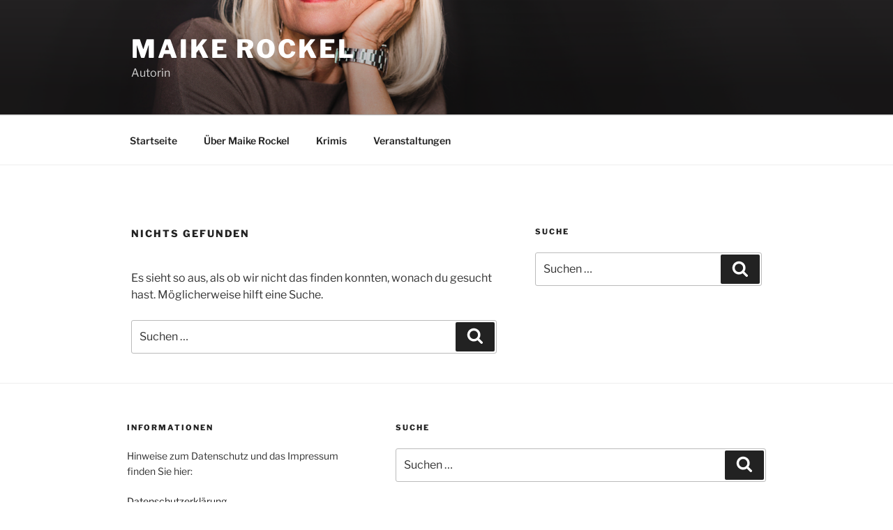

--- FILE ---
content_type: text/css
request_url: https://maikerockel.hamburg/wp-content/themes/twenty_seventeen_child/style.css?ver=6.9
body_size: 19070
content:
/*
Theme Name: Twenty_Seventeen_Child
Author: CWN
Description: Your description goes here
Version: 1.0
Template: twentyseventeen

This is the child theme for Twenty Seventeen theme, generated with Generate Child Theme plugin by catchthemes.

(optional values you can add: Theme URI, Author URI, License, License URI, Tags, Text Domain)
*/


* libre-franklin-100 - vietnamese_latin-ext_latin */
@font-face {
  font-family: 'Libre Franklin';
  font-style: normal;
  font-weight: 100;
  src: url('https://maikerockel.hamburg/fonts/libre-franklin-v13-vietnamese_latin-ext_latin-100.eot'); /* IE9 Compat Modes */
  src: local(''),
       url('https://maikerockel.hamburg/fonts/libre-franklin-v13-vietnamese_latin-ext_latin-100.eot?#iefix') format('embedded-opentype'), /* IE6-IE8 */
       url('https://maikerockel.hamburg/fonts/libre-franklin-v13-vietnamese_latin-ext_latin-100.woff2') format('woff2'), /* Super Modern Browsers */
       url('https://maikerockel.hamburg/fonts/libre-franklin-v13-vietnamese_latin-ext_latin-100.woff') format('woff'), /* Modern Browsers */
       url('https://maikerockel.hamburg/fonts/libre-franklin-v13-vietnamese_latin-ext_latin-100.ttf') format('truetype'), /* Safari, Android, iOS */
       url('https://maikerockel.hamburg/fonts/libre-franklin-v13-vietnamese_latin-ext_latin-100.svg#LibreFranklin') format('svg'); /* Legacy iOS */
}

/* libre-franklin-200 - vietnamese_latin-ext_latin */
@font-face {
  font-family: 'Libre Franklin';
  font-style: normal;
  font-weight: 200;
  src: url('https://maikerockel.hamburg/fonts/libre-franklin-v13-vietnamese_latin-ext_latin-200.eot'); /* IE9 Compat Modes */
  src: local(''),
       url('https://maikerockel.hamburg/fonts/libre-franklin-v13-vietnamese_latin-ext_latin-200.eot?#iefix') format('embedded-opentype'), /* IE6-IE8 */
       url('https://maikerockel.hamburg/fonts/libre-franklin-v13-vietnamese_latin-ext_latin-200.woff2') format('woff2'), /* Super Modern Browsers */
       url('https://maikerockel.hamburg/fonts/libre-franklin-v13-vietnamese_latin-ext_latin-200.woff') format('woff'), /* Modern Browsers */
       url('https://maikerockel.hamburg/fonts/libre-franklin-v13-vietnamese_latin-ext_latin-200.ttf') format('truetype'), /* Safari, Android, iOS */
       url('https://maikerockel.hamburg/fonts/libre-franklin-v13-vietnamese_latin-ext_latin-200.svg#LibreFranklin') format('svg'); /* Legacy iOS */
}

/* libre-franklin-300 - vietnamese_latin-ext_latin */
@font-face {
  font-family: 'Libre Franklin';
  font-style: normal;
  font-weight: 300;
  src: url('https://maikerockel.hamburg/fonts/libre-franklin-v13-vietnamese_latin-ext_latin-300.eot'); /* IE9 Compat Modes */
  src: local(''),
       url('https://maikerockel.hamburg/fonts/libre-franklin-v13-vietnamese_latin-ext_latin-300.eot?#iefix') format('embedded-opentype'), /* IE6-IE8 */
       url('https://maikerockel.hamburg/fonts/libre-franklin-v13-vietnamese_latin-ext_latin-300.woff2') format('woff2'), /* Super Modern Browsers */
       url('https://maikerockel.hamburg/fonts/libre-franklin-v13-vietnamese_latin-ext_latin-300.woff') format('woff'), /* Modern Browsers */
       url('https://maikerockel.hamburg/fonts/libre-franklin-v13-vietnamese_latin-ext_latin-300.ttf') format('truetype'), /* Safari, Android, iOS */
       url('https://maikerockel.hamburg/fonts/libre-franklin-v13-vietnamese_latin-ext_latin-300.svg#LibreFranklin') format('svg'); /* Legacy iOS */
}

/* libre-franklin-regular - vietnamese_latin-ext_latin */
@font-face {
  font-family: 'Libre Franklin';
  font-style: normal;
  font-weight: 400;
  src: url('https://maikerockel.hamburg/fonts/libre-franklin-v13-vietnamese_latin-ext_latin-regular.eot'); /* IE9 Compat Modes */
  src: local(''),
       url('https://maikerockel.hamburg/fonts/libre-franklin-v13-vietnamese_latin-ext_latin-regular.eot?#iefix') format('embedded-opentype'), /* IE6-IE8 */
       url('https://maikerockel.hamburg/fonts/libre-franklin-v13-vietnamese_latin-ext_latin-regular.woff2') format('woff2'), /* Super Modern Browsers */
       url('https://maikerockel.hamburg/fonts/libre-franklin-v13-vietnamese_latin-ext_latin-regular.woff') format('woff'), /* Modern Browsers */
       url('https://maikerockel.hamburg/fonts/libre-franklin-v13-vietnamese_latin-ext_latin-regular.ttf') format('truetype'), /* Safari, Android, iOS */
       url('https://maikerockel.hamburg/fonts/libre-franklin-v13-vietnamese_latin-ext_latin-regular.svg#LibreFranklin') format('svg'); /* Legacy iOS */
}

/* libre-franklin-500 - vietnamese_latin-ext_latin */
@font-face {
  font-family: 'Libre Franklin';
  font-style: normal;
  font-weight: 500;
  src: url('https://maikerockel.hamburg/fonts/libre-franklin-v13-vietnamese_latin-ext_latin-500.eot'); /* IE9 Compat Modes */
  src: local(''),
       url('https://maikerockel.hamburg/fonts/libre-franklin-v13-vietnamese_latin-ext_latin-500.eot?#iefix') format('embedded-opentype'), /* IE6-IE8 */
       url('https://maikerockel.hamburg/fonts/libre-franklin-v13-vietnamese_latin-ext_latin-500.woff2') format('woff2'), /* Super Modern Browsers */
       url('https://maikerockel.hamburg/fonts/libre-franklin-v13-vietnamese_latin-ext_latin-500.woff') format('woff'), /* Modern Browsers */
       url('https://maikerockel.hamburg/fonts/libre-franklin-v13-vietnamese_latin-ext_latin-500.ttf') format('truetype'), /* Safari, Android, iOS */
       url('https://maikerockel.hamburg/fonts/libre-franklin-v13-vietnamese_latin-ext_latin-500.svg#LibreFranklin') format('svg'); /* Legacy iOS */
}

/* libre-franklin-600 - vietnamese_latin-ext_latin */
@font-face {
  font-family: 'Libre Franklin';
  font-style: normal;
  font-weight: 600;
  src: url('https://maikerockel.hamburg/fonts/libre-franklin-v13-vietnamese_latin-ext_latin-600.eot'); /* IE9 Compat Modes */
  src: local(''),
       url('https://maikerockel.hamburg/fonts/libre-franklin-v13-vietnamese_latin-ext_latin-600.eot?#iefix') format('embedded-opentype'), /* IE6-IE8 */
       url('https://maikerockel.hamburg/fonts/libre-franklin-v13-vietnamese_latin-ext_latin-600.woff2') format('woff2'), /* Super Modern Browsers */
       url('https://maikerockel.hamburg/fonts/libre-franklin-v13-vietnamese_latin-ext_latin-600.woff') format('woff'), /* Modern Browsers */
       url('https://maikerockel.hamburg/fonts/libre-franklin-v13-vietnamese_latin-ext_latin-600.ttf') format('truetype'), /* Safari, Android, iOS */
       url('https://maikerockel.hamburg/fonts/libre-franklin-v13-vietnamese_latin-ext_latin-600.svg#LibreFranklin') format('svg'); /* Legacy iOS */
}

/* libre-franklin-700 - vietnamese_latin-ext_latin */
@font-face {
  font-family: 'Libre Franklin';
  font-style: normal;
  font-weight: 700;
  src: url('https://maikerockel.hamburg/fonts/libre-franklin-v13-vietnamese_latin-ext_latin-700.eot'); /* IE9 Compat Modes */
  src: local(''),
       url('https://maikerockel.hamburg/fonts/libre-franklin-v13-vietnamese_latin-ext_latin-700.eot?#iefix') format('embedded-opentype'), /* IE6-IE8 */
       url('https://maikerockel.hamburg/fonts/libre-franklin-v13-vietnamese_latin-ext_latin-700.woff2') format('woff2'), /* Super Modern Browsers */
       url('https://maikerockel.hamburg/fonts/libre-franklin-v13-vietnamese_latin-ext_latin-700.woff') format('woff'), /* Modern Browsers */
       url('https://maikerockel.hamburg/fonts/libre-franklin-v13-vietnamese_latin-ext_latin-700.ttf') format('truetype'), /* Safari, Android, iOS */
       url('https://maikerockel.hamburg/fonts/libre-franklin-v13-vietnamese_latin-ext_latin-700.svg#LibreFranklin') format('svg'); /* Legacy iOS */
}

/* libre-franklin-800 - vietnamese_latin-ext_latin */
@font-face {
  font-family: 'Libre Franklin';
  font-style: normal;
  font-weight: 800;
  src: url('https://maikerockel.hamburg/fonts/libre-franklin-v13-vietnamese_latin-ext_latin-800.eot'); /* IE9 Compat Modes */
  src: local(''),
       url('https://maikerockel.hamburg/fonts/libre-franklin-v13-vietnamese_latin-ext_latin-800.eot?#iefix') format('embedded-opentype'), /* IE6-IE8 */
       url('https://maikerockel.hamburg/fonts/libre-franklin-v13-vietnamese_latin-ext_latin-800.woff2') format('woff2'), /* Super Modern Browsers */
       url('https://maikerockel.hamburg/fonts/libre-franklin-v13-vietnamese_latin-ext_latin-800.woff') format('woff'), /* Modern Browsers */
       url('https://maikerockel.hamburg/fonts/libre-franklin-v13-vietnamese_latin-ext_latin-800.ttf') format('truetype'), /* Safari, Android, iOS */
       url('https://maikerockel.hamburg/fonts/libre-franklin-v13-vietnamese_latin-ext_latin-800.svg#LibreFranklin') format('svg'); /* Legacy iOS */
}

/* libre-franklin-900 - vietnamese_latin-ext_latin */
@font-face {
  font-family: 'Libre Franklin';
  font-style: normal;
  font-weight: 900;
  src: url('https://maikerockel.hamburg/fonts/libre-franklin-v13-vietnamese_latin-ext_latin-900.eot'); /* IE9 Compat Modes */
  src: local(''),
       url('https://maikerockel.hamburg/fonts/libre-franklin-v13-vietnamese_latin-ext_latin-900.eot?#iefix') format('embedded-opentype'), /* IE6-IE8 */
       url('https://maikerockel.hamburg/fonts/libre-franklin-v13-vietnamese_latin-ext_latin-900.woff2') format('woff2'), /* Super Modern Browsers */
       url('https://maikerockel.hamburg/fonts/libre-franklin-v13-vietnamese_latin-ext_latin-900.woff') format('woff'), /* Modern Browsers */
       url('https://maikerockel.hamburg/fonts/libre-franklin-v13-vietnamese_latin-ext_latin-900.ttf') format('truetype'), /* Safari, Android, iOS */
       url('https://maikerockel.hamburg/fonts/libre-franklin-v13-vietnamese_latin-ext_latin-900.svg#LibreFranklin') format('svg'); /* Legacy iOS */
}

/* libre-franklin-100italic - vietnamese_latin-ext_latin */
@font-face {
  font-family: 'Libre Franklin';
  font-style: italic;
  font-weight: 100;
  src: url('https://maikerockel.hamburg/fonts/libre-franklin-v13-vietnamese_latin-ext_latin-100italic.eot'); /* IE9 Compat Modes */
  src: local(''),
       url('https://maikerockel.hamburg/fonts/libre-franklin-v13-vietnamese_latin-ext_latin-100italic.eot?#iefix') format('embedded-opentype'), /* IE6-IE8 */
       url('https://maikerockel.hamburg/fonts/libre-franklin-v13-vietnamese_latin-ext_latin-100italic.woff2') format('woff2'), /* Super Modern Browsers */
       url('https://maikerockel.hamburg/fonts/libre-franklin-v13-vietnamese_latin-ext_latin-100italic.woff') format('woff'), /* Modern Browsers */
       url('https://maikerockel.hamburg/fonts/libre-franklin-v13-vietnamese_latin-ext_latin-100italic.ttf') format('truetype'), /* Safari, Android, iOS */
       url('https://maikerockel.hamburg/fonts/libre-franklin-v13-vietnamese_latin-ext_latin-100italic.svg#LibreFranklin') format('svg'); /* Legacy iOS */
}

/* libre-franklin-200italic - vietnamese_latin-ext_latin */
@font-face {
  font-family: 'Libre Franklin';
  font-style: italic;
  font-weight: 200;
  src: url('https://maikerockel.hamburg/fonts/libre-franklin-v13-vietnamese_latin-ext_latin-200italic.eot'); /* IE9 Compat Modes */
  src: local(''),
       url('https://maikerockel.hamburg/fonts/libre-franklin-v13-vietnamese_latin-ext_latin-200italic.eot?#iefix') format('embedded-opentype'), /* IE6-IE8 */
       url('https://maikerockel.hamburg/fonts/libre-franklin-v13-vietnamese_latin-ext_latin-200italic.woff2') format('woff2'), /* Super Modern Browsers */
       url('https://maikerockel.hamburg/fonts/libre-franklin-v13-vietnamese_latin-ext_latin-200italic.woff') format('woff'), /* Modern Browsers */
       url('https://maikerockel.hamburg/fonts/libre-franklin-v13-vietnamese_latin-ext_latin-200italic.ttf') format('truetype'), /* Safari, Android, iOS */
       url('https://maikerockel.hamburg/fonts/libre-franklin-v13-vietnamese_latin-ext_latin-200italic.svg#LibreFranklin') format('svg'); /* Legacy iOS */
}

/* libre-franklin-300italic - vietnamese_latin-ext_latin */
@font-face {
  font-family: 'Libre Franklin';
  font-style: italic;
  font-weight: 300;
  src: url('https://maikerockel.hamburg/fonts/libre-franklin-v13-vietnamese_latin-ext_latin-300italic.eot'); /* IE9 Compat Modes */
  src: local(''),
       url('https://maikerockel.hamburg/fonts/libre-franklin-v13-vietnamese_latin-ext_latin-300italic.eot?#iefix') format('embedded-opentype'), /* IE6-IE8 */
       url('https://maikerockel.hamburg/fonts/libre-franklin-v13-vietnamese_latin-ext_latin-300italic.woff2') format('woff2'), /* Super Modern Browsers */
       url('https://maikerockel.hamburg/fonts/libre-franklin-v13-vietnamese_latin-ext_latin-300italic.woff') format('woff'), /* Modern Browsers */
       url('https://maikerockel.hamburg/fonts/libre-franklin-v13-vietnamese_latin-ext_latin-300italic.ttf') format('truetype'), /* Safari, Android, iOS */
       url('https://maikerockel.hamburg/fonts/libre-franklin-v13-vietnamese_latin-ext_latin-300italic.svg#LibreFranklin') format('svg'); /* Legacy iOS */
}

/* libre-franklin-italic - vietnamese_latin-ext_latin */
@font-face {
  font-family: 'Libre Franklin';
  font-style: italic;
  font-weight: 400;
  src: url('https://maikerockel.hamburg/fonts/libre-franklin-v13-vietnamese_latin-ext_latin-italic.eot'); /* IE9 Compat Modes */
  src: local(''),
       url('https://maikerockel.hamburg/fonts/libre-franklin-v13-vietnamese_latin-ext_latin-italic.eot?#iefix') format('embedded-opentype'), /* IE6-IE8 */
       url('https://maikerockel.hamburg/fonts/libre-franklin-v13-vietnamese_latin-ext_latin-italic.woff2') format('woff2'), /* Super Modern Browsers */
       url('https://maikerockel.hamburg/fonts/libre-franklin-v13-vietnamese_latin-ext_latin-italic.woff') format('woff'), /* Modern Browsers */
       url('https://maikerockel.hamburg/fonts/libre-franklin-v13-vietnamese_latin-ext_latin-italic.ttf') format('truetype'), /* Safari, Android, iOS */
       url('https://maikerockel.hamburg/fonts/libre-franklin-v13-vietnamese_latin-ext_latin-italic.svg#LibreFranklin') format('svg'); /* Legacy iOS */
}

/* libre-franklin-600italic - vietnamese_latin-ext_latin */
@font-face {
  font-family: 'Libre Franklin';
  font-style: italic;
  font-weight: 600;
  src: url('https://maikerockel.hamburg/fonts/libre-franklin-v13-vietnamese_latin-ext_latin-600italic.eot'); /* IE9 Compat Modes */
  src: local(''),
       url('https://maikerockel.hamburg/fonts/libre-franklin-v13-vietnamese_latin-ext_latin-600italic.eot?#iefix') format('embedded-opentype'), /* IE6-IE8 */
       url('https://maikerockel.hamburg/fonts/libre-franklin-v13-vietnamese_latin-ext_latin-600italic.woff2') format('woff2'), /* Super Modern Browsers */
       url('https://maikerockel.hamburg/fonts/libre-franklin-v13-vietnamese_latin-ext_latin-600italic.woff') format('woff'), /* Modern Browsers */
       url('https://maikerockel.hamburg/fonts/libre-franklin-v13-vietnamese_latin-ext_latin-600italic.ttf') format('truetype'), /* Safari, Android, iOS */
       url('https://maikerockel.hamburg/fonts/libre-franklin-v13-vietnamese_latin-ext_latin-600italic.svg#LibreFranklin') format('svg'); /* Legacy iOS */
}

/* libre-franklin-700italic - vietnamese_latin-ext_latin */
@font-face {
  font-family: 'Libre Franklin';
  font-style: italic;
  font-weight: 700;
  src: url('https://maikerockel.hamburg/fonts/libre-franklin-v13-vietnamese_latin-ext_latin-700italic.eot'); /* IE9 Compat Modes */
  src: local(''),
       url('https://maikerockel.hamburg/fonts/libre-franklin-v13-vietnamese_latin-ext_latin-700italic.eot?#iefix') format('embedded-opentype'), /* IE6-IE8 */
       url('https://maikerockel.hamburg/fonts/libre-franklin-v13-vietnamese_latin-ext_latin-700italic.woff2') format('woff2'), /* Super Modern Browsers */
       url('https://maikerockel.hamburg/fonts/libre-franklin-v13-vietnamese_latin-ext_latin-700italic.woff') format('woff'), /* Modern Browsers */
       url('https://maikerockel.hamburg/fonts/libre-franklin-v13-vietnamese_latin-ext_latin-700italic.ttf') format('truetype'), /* Safari, Android, iOS */
       url('https://maikerockel.hamburg/fonts/libre-franklin-v13-vietnamese_latin-ext_latin-700italic.svg#LibreFranklin') format('svg'); /* Legacy iOS */
}

/* libre-franklin-500italic - vietnamese_latin-ext_latin */
@font-face {
  font-family: 'Libre Franklin';
  font-style: italic;
  font-weight: 500;
  src: url('https://maikerockel.hamburg/fonts/libre-franklin-v13-vietnamese_latin-ext_latin-500italic.eot'); /* IE9 Compat Modes */
  src: local(''),
       url('https://maikerockel.hamburg/fonts/libre-franklin-v13-vietnamese_latin-ext_latin-500italic.eot?#iefix') format('embedded-opentype'), /* IE6-IE8 */
       url('https://maikerockel.hamburg/fonts/libre-franklin-v13-vietnamese_latin-ext_latin-500italic.woff2') format('woff2'), /* Super Modern Browsers */
       url('https://maikerockel.hamburg/fonts/libre-franklin-v13-vietnamese_latin-ext_latin-500italic.woff') format('woff'), /* Modern Browsers */
       url('https://maikerockel.hamburg/fonts/libre-franklin-v13-vietnamese_latin-ext_latin-500italic.ttf') format('truetype'), /* Safari, Android, iOS */
       url('https://maikerockel.hamburg/fonts/libre-franklin-v13-vietnamese_latin-ext_latin-500italic.svg#LibreFranklin') format('svg'); /* Legacy iOS */
}

/* libre-franklin-800italic - vietnamese_latin-ext_latin */
@font-face {
  font-family: 'Libre Franklin';
  font-style: italic;
  font-weight: 800;
  src: url('https://maikerockel.hamburg/fonts/libre-franklin-v13-vietnamese_latin-ext_latin-800italic.eot'); /* IE9 Compat Modes */
  src: local(''),
       url('https://maikerockel.hamburg/fonts/libre-franklin-v13-vietnamese_latin-ext_latin-800italic.eot?#iefix') format('embedded-opentype'), /* IE6-IE8 */
       url('https://maikerockel.hamburg/fonts/libre-franklin-v13-vietnamese_latin-ext_latin-800italic.woff2') format('woff2'), /* Super Modern Browsers */
       url('https://maikerockel.hamburg/fonts/libre-franklin-v13-vietnamese_latin-ext_latin-800italic.woff') format('woff'), /* Modern Browsers */
       url('https://maikerockel.hamburg/fonts/libre-franklin-v13-vietnamese_latin-ext_latin-800italic.ttf') format('truetype'), /* Safari, Android, iOS */
       url('https://maikerockel.hamburg/fonts/libre-franklin-v13-vietnamese_latin-ext_latin-800italic.svg#LibreFranklin') format('svg'); /* Legacy iOS */
}

/* libre-franklin-900italic - vietnamese_latin-ext_latin */
@font-face {
  font-family: 'Libre Franklin';
  font-style: italic;
  font-weight: 900;
  src: url('https://maikerockel.hamburg/fonts/libre-franklin-v13-vietnamese_latin-ext_latin-900italic.eot'); /* IE9 Compat Modes */
  src: local(''),
       url('https://maikerockel.hamburg/fonts/libre-franklin-v13-vietnamese_latin-ext_latin-900italic.eot?#iefix') format('embedded-opentype'), /* IE6-IE8 */
       url('https://maikerockel.hamburg/fonts/libre-franklin-v13-vietnamese_latin-ext_latin-900italic.woff2') format('woff2'), /* Super Modern Browsers */
       url('https://maikerockel.hamburg/fonts/libre-franklin-v13-vietnamese_latin-ext_latin-900italic.woff') format('woff'), /* Modern Browsers */
       url('https://maikerockel.hamburg/fonts/libre-franklin-v13-vietnamese_latin-ext_latin-900italic.ttf') format('truetype'), /* Safari, Android, iOS */
       url('https://maikerockel.hamburg/fonts/libre-franklin-v13-vietnamese_latin-ext_latin-900italic.svg#LibreFranklin') format('svg'); /* Legacy iOS */
}


--- FILE ---
content_type: text/css
request_url: https://maikerockel.hamburg/wp-content/themes/twenty_seventeen_child/style.css?ver=20251202
body_size: 19047
content:
/*
Theme Name: Twenty_Seventeen_Child
Author: CWN
Description: Your description goes here
Version: 1.0
Template: twentyseventeen

This is the child theme for Twenty Seventeen theme, generated with Generate Child Theme plugin by catchthemes.

(optional values you can add: Theme URI, Author URI, License, License URI, Tags, Text Domain)
*/


* libre-franklin-100 - vietnamese_latin-ext_latin */
@font-face {
  font-family: 'Libre Franklin';
  font-style: normal;
  font-weight: 100;
  src: url('https://maikerockel.hamburg/fonts/libre-franklin-v13-vietnamese_latin-ext_latin-100.eot'); /* IE9 Compat Modes */
  src: local(''),
       url('https://maikerockel.hamburg/fonts/libre-franklin-v13-vietnamese_latin-ext_latin-100.eot?#iefix') format('embedded-opentype'), /* IE6-IE8 */
       url('https://maikerockel.hamburg/fonts/libre-franklin-v13-vietnamese_latin-ext_latin-100.woff2') format('woff2'), /* Super Modern Browsers */
       url('https://maikerockel.hamburg/fonts/libre-franklin-v13-vietnamese_latin-ext_latin-100.woff') format('woff'), /* Modern Browsers */
       url('https://maikerockel.hamburg/fonts/libre-franklin-v13-vietnamese_latin-ext_latin-100.ttf') format('truetype'), /* Safari, Android, iOS */
       url('https://maikerockel.hamburg/fonts/libre-franklin-v13-vietnamese_latin-ext_latin-100.svg#LibreFranklin') format('svg'); /* Legacy iOS */
}

/* libre-franklin-200 - vietnamese_latin-ext_latin */
@font-face {
  font-family: 'Libre Franklin';
  font-style: normal;
  font-weight: 200;
  src: url('https://maikerockel.hamburg/fonts/libre-franklin-v13-vietnamese_latin-ext_latin-200.eot'); /* IE9 Compat Modes */
  src: local(''),
       url('https://maikerockel.hamburg/fonts/libre-franklin-v13-vietnamese_latin-ext_latin-200.eot?#iefix') format('embedded-opentype'), /* IE6-IE8 */
       url('https://maikerockel.hamburg/fonts/libre-franklin-v13-vietnamese_latin-ext_latin-200.woff2') format('woff2'), /* Super Modern Browsers */
       url('https://maikerockel.hamburg/fonts/libre-franklin-v13-vietnamese_latin-ext_latin-200.woff') format('woff'), /* Modern Browsers */
       url('https://maikerockel.hamburg/fonts/libre-franklin-v13-vietnamese_latin-ext_latin-200.ttf') format('truetype'), /* Safari, Android, iOS */
       url('https://maikerockel.hamburg/fonts/libre-franklin-v13-vietnamese_latin-ext_latin-200.svg#LibreFranklin') format('svg'); /* Legacy iOS */
}

/* libre-franklin-300 - vietnamese_latin-ext_latin */
@font-face {
  font-family: 'Libre Franklin';
  font-style: normal;
  font-weight: 300;
  src: url('https://maikerockel.hamburg/fonts/libre-franklin-v13-vietnamese_latin-ext_latin-300.eot'); /* IE9 Compat Modes */
  src: local(''),
       url('https://maikerockel.hamburg/fonts/libre-franklin-v13-vietnamese_latin-ext_latin-300.eot?#iefix') format('embedded-opentype'), /* IE6-IE8 */
       url('https://maikerockel.hamburg/fonts/libre-franklin-v13-vietnamese_latin-ext_latin-300.woff2') format('woff2'), /* Super Modern Browsers */
       url('https://maikerockel.hamburg/fonts/libre-franklin-v13-vietnamese_latin-ext_latin-300.woff') format('woff'), /* Modern Browsers */
       url('https://maikerockel.hamburg/fonts/libre-franklin-v13-vietnamese_latin-ext_latin-300.ttf') format('truetype'), /* Safari, Android, iOS */
       url('https://maikerockel.hamburg/fonts/libre-franklin-v13-vietnamese_latin-ext_latin-300.svg#LibreFranklin') format('svg'); /* Legacy iOS */
}

/* libre-franklin-regular - vietnamese_latin-ext_latin */
@font-face {
  font-family: 'Libre Franklin';
  font-style: normal;
  font-weight: 400;
  src: url('https://maikerockel.hamburg/fonts/libre-franklin-v13-vietnamese_latin-ext_latin-regular.eot'); /* IE9 Compat Modes */
  src: local(''),
       url('https://maikerockel.hamburg/fonts/libre-franklin-v13-vietnamese_latin-ext_latin-regular.eot?#iefix') format('embedded-opentype'), /* IE6-IE8 */
       url('https://maikerockel.hamburg/fonts/libre-franklin-v13-vietnamese_latin-ext_latin-regular.woff2') format('woff2'), /* Super Modern Browsers */
       url('https://maikerockel.hamburg/fonts/libre-franklin-v13-vietnamese_latin-ext_latin-regular.woff') format('woff'), /* Modern Browsers */
       url('https://maikerockel.hamburg/fonts/libre-franklin-v13-vietnamese_latin-ext_latin-regular.ttf') format('truetype'), /* Safari, Android, iOS */
       url('https://maikerockel.hamburg/fonts/libre-franklin-v13-vietnamese_latin-ext_latin-regular.svg#LibreFranklin') format('svg'); /* Legacy iOS */
}

/* libre-franklin-500 - vietnamese_latin-ext_latin */
@font-face {
  font-family: 'Libre Franklin';
  font-style: normal;
  font-weight: 500;
  src: url('https://maikerockel.hamburg/fonts/libre-franklin-v13-vietnamese_latin-ext_latin-500.eot'); /* IE9 Compat Modes */
  src: local(''),
       url('https://maikerockel.hamburg/fonts/libre-franklin-v13-vietnamese_latin-ext_latin-500.eot?#iefix') format('embedded-opentype'), /* IE6-IE8 */
       url('https://maikerockel.hamburg/fonts/libre-franklin-v13-vietnamese_latin-ext_latin-500.woff2') format('woff2'), /* Super Modern Browsers */
       url('https://maikerockel.hamburg/fonts/libre-franklin-v13-vietnamese_latin-ext_latin-500.woff') format('woff'), /* Modern Browsers */
       url('https://maikerockel.hamburg/fonts/libre-franklin-v13-vietnamese_latin-ext_latin-500.ttf') format('truetype'), /* Safari, Android, iOS */
       url('https://maikerockel.hamburg/fonts/libre-franklin-v13-vietnamese_latin-ext_latin-500.svg#LibreFranklin') format('svg'); /* Legacy iOS */
}

/* libre-franklin-600 - vietnamese_latin-ext_latin */
@font-face {
  font-family: 'Libre Franklin';
  font-style: normal;
  font-weight: 600;
  src: url('https://maikerockel.hamburg/fonts/libre-franklin-v13-vietnamese_latin-ext_latin-600.eot'); /* IE9 Compat Modes */
  src: local(''),
       url('https://maikerockel.hamburg/fonts/libre-franklin-v13-vietnamese_latin-ext_latin-600.eot?#iefix') format('embedded-opentype'), /* IE6-IE8 */
       url('https://maikerockel.hamburg/fonts/libre-franklin-v13-vietnamese_latin-ext_latin-600.woff2') format('woff2'), /* Super Modern Browsers */
       url('https://maikerockel.hamburg/fonts/libre-franklin-v13-vietnamese_latin-ext_latin-600.woff') format('woff'), /* Modern Browsers */
       url('https://maikerockel.hamburg/fonts/libre-franklin-v13-vietnamese_latin-ext_latin-600.ttf') format('truetype'), /* Safari, Android, iOS */
       url('https://maikerockel.hamburg/fonts/libre-franklin-v13-vietnamese_latin-ext_latin-600.svg#LibreFranklin') format('svg'); /* Legacy iOS */
}

/* libre-franklin-700 - vietnamese_latin-ext_latin */
@font-face {
  font-family: 'Libre Franklin';
  font-style: normal;
  font-weight: 700;
  src: url('https://maikerockel.hamburg/fonts/libre-franklin-v13-vietnamese_latin-ext_latin-700.eot'); /* IE9 Compat Modes */
  src: local(''),
       url('https://maikerockel.hamburg/fonts/libre-franklin-v13-vietnamese_latin-ext_latin-700.eot?#iefix') format('embedded-opentype'), /* IE6-IE8 */
       url('https://maikerockel.hamburg/fonts/libre-franklin-v13-vietnamese_latin-ext_latin-700.woff2') format('woff2'), /* Super Modern Browsers */
       url('https://maikerockel.hamburg/fonts/libre-franklin-v13-vietnamese_latin-ext_latin-700.woff') format('woff'), /* Modern Browsers */
       url('https://maikerockel.hamburg/fonts/libre-franklin-v13-vietnamese_latin-ext_latin-700.ttf') format('truetype'), /* Safari, Android, iOS */
       url('https://maikerockel.hamburg/fonts/libre-franklin-v13-vietnamese_latin-ext_latin-700.svg#LibreFranklin') format('svg'); /* Legacy iOS */
}

/* libre-franklin-800 - vietnamese_latin-ext_latin */
@font-face {
  font-family: 'Libre Franklin';
  font-style: normal;
  font-weight: 800;
  src: url('https://maikerockel.hamburg/fonts/libre-franklin-v13-vietnamese_latin-ext_latin-800.eot'); /* IE9 Compat Modes */
  src: local(''),
       url('https://maikerockel.hamburg/fonts/libre-franklin-v13-vietnamese_latin-ext_latin-800.eot?#iefix') format('embedded-opentype'), /* IE6-IE8 */
       url('https://maikerockel.hamburg/fonts/libre-franklin-v13-vietnamese_latin-ext_latin-800.woff2') format('woff2'), /* Super Modern Browsers */
       url('https://maikerockel.hamburg/fonts/libre-franklin-v13-vietnamese_latin-ext_latin-800.woff') format('woff'), /* Modern Browsers */
       url('https://maikerockel.hamburg/fonts/libre-franklin-v13-vietnamese_latin-ext_latin-800.ttf') format('truetype'), /* Safari, Android, iOS */
       url('https://maikerockel.hamburg/fonts/libre-franklin-v13-vietnamese_latin-ext_latin-800.svg#LibreFranklin') format('svg'); /* Legacy iOS */
}

/* libre-franklin-900 - vietnamese_latin-ext_latin */
@font-face {
  font-family: 'Libre Franklin';
  font-style: normal;
  font-weight: 900;
  src: url('https://maikerockel.hamburg/fonts/libre-franklin-v13-vietnamese_latin-ext_latin-900.eot'); /* IE9 Compat Modes */
  src: local(''),
       url('https://maikerockel.hamburg/fonts/libre-franklin-v13-vietnamese_latin-ext_latin-900.eot?#iefix') format('embedded-opentype'), /* IE6-IE8 */
       url('https://maikerockel.hamburg/fonts/libre-franklin-v13-vietnamese_latin-ext_latin-900.woff2') format('woff2'), /* Super Modern Browsers */
       url('https://maikerockel.hamburg/fonts/libre-franklin-v13-vietnamese_latin-ext_latin-900.woff') format('woff'), /* Modern Browsers */
       url('https://maikerockel.hamburg/fonts/libre-franklin-v13-vietnamese_latin-ext_latin-900.ttf') format('truetype'), /* Safari, Android, iOS */
       url('https://maikerockel.hamburg/fonts/libre-franklin-v13-vietnamese_latin-ext_latin-900.svg#LibreFranklin') format('svg'); /* Legacy iOS */
}

/* libre-franklin-100italic - vietnamese_latin-ext_latin */
@font-face {
  font-family: 'Libre Franklin';
  font-style: italic;
  font-weight: 100;
  src: url('https://maikerockel.hamburg/fonts/libre-franklin-v13-vietnamese_latin-ext_latin-100italic.eot'); /* IE9 Compat Modes */
  src: local(''),
       url('https://maikerockel.hamburg/fonts/libre-franklin-v13-vietnamese_latin-ext_latin-100italic.eot?#iefix') format('embedded-opentype'), /* IE6-IE8 */
       url('https://maikerockel.hamburg/fonts/libre-franklin-v13-vietnamese_latin-ext_latin-100italic.woff2') format('woff2'), /* Super Modern Browsers */
       url('https://maikerockel.hamburg/fonts/libre-franklin-v13-vietnamese_latin-ext_latin-100italic.woff') format('woff'), /* Modern Browsers */
       url('https://maikerockel.hamburg/fonts/libre-franklin-v13-vietnamese_latin-ext_latin-100italic.ttf') format('truetype'), /* Safari, Android, iOS */
       url('https://maikerockel.hamburg/fonts/libre-franklin-v13-vietnamese_latin-ext_latin-100italic.svg#LibreFranklin') format('svg'); /* Legacy iOS */
}

/* libre-franklin-200italic - vietnamese_latin-ext_latin */
@font-face {
  font-family: 'Libre Franklin';
  font-style: italic;
  font-weight: 200;
  src: url('https://maikerockel.hamburg/fonts/libre-franklin-v13-vietnamese_latin-ext_latin-200italic.eot'); /* IE9 Compat Modes */
  src: local(''),
       url('https://maikerockel.hamburg/fonts/libre-franklin-v13-vietnamese_latin-ext_latin-200italic.eot?#iefix') format('embedded-opentype'), /* IE6-IE8 */
       url('https://maikerockel.hamburg/fonts/libre-franklin-v13-vietnamese_latin-ext_latin-200italic.woff2') format('woff2'), /* Super Modern Browsers */
       url('https://maikerockel.hamburg/fonts/libre-franklin-v13-vietnamese_latin-ext_latin-200italic.woff') format('woff'), /* Modern Browsers */
       url('https://maikerockel.hamburg/fonts/libre-franklin-v13-vietnamese_latin-ext_latin-200italic.ttf') format('truetype'), /* Safari, Android, iOS */
       url('https://maikerockel.hamburg/fonts/libre-franklin-v13-vietnamese_latin-ext_latin-200italic.svg#LibreFranklin') format('svg'); /* Legacy iOS */
}

/* libre-franklin-300italic - vietnamese_latin-ext_latin */
@font-face {
  font-family: 'Libre Franklin';
  font-style: italic;
  font-weight: 300;
  src: url('https://maikerockel.hamburg/fonts/libre-franklin-v13-vietnamese_latin-ext_latin-300italic.eot'); /* IE9 Compat Modes */
  src: local(''),
       url('https://maikerockel.hamburg/fonts/libre-franklin-v13-vietnamese_latin-ext_latin-300italic.eot?#iefix') format('embedded-opentype'), /* IE6-IE8 */
       url('https://maikerockel.hamburg/fonts/libre-franklin-v13-vietnamese_latin-ext_latin-300italic.woff2') format('woff2'), /* Super Modern Browsers */
       url('https://maikerockel.hamburg/fonts/libre-franklin-v13-vietnamese_latin-ext_latin-300italic.woff') format('woff'), /* Modern Browsers */
       url('https://maikerockel.hamburg/fonts/libre-franklin-v13-vietnamese_latin-ext_latin-300italic.ttf') format('truetype'), /* Safari, Android, iOS */
       url('https://maikerockel.hamburg/fonts/libre-franklin-v13-vietnamese_latin-ext_latin-300italic.svg#LibreFranklin') format('svg'); /* Legacy iOS */
}

/* libre-franklin-italic - vietnamese_latin-ext_latin */
@font-face {
  font-family: 'Libre Franklin';
  font-style: italic;
  font-weight: 400;
  src: url('https://maikerockel.hamburg/fonts/libre-franklin-v13-vietnamese_latin-ext_latin-italic.eot'); /* IE9 Compat Modes */
  src: local(''),
       url('https://maikerockel.hamburg/fonts/libre-franklin-v13-vietnamese_latin-ext_latin-italic.eot?#iefix') format('embedded-opentype'), /* IE6-IE8 */
       url('https://maikerockel.hamburg/fonts/libre-franklin-v13-vietnamese_latin-ext_latin-italic.woff2') format('woff2'), /* Super Modern Browsers */
       url('https://maikerockel.hamburg/fonts/libre-franklin-v13-vietnamese_latin-ext_latin-italic.woff') format('woff'), /* Modern Browsers */
       url('https://maikerockel.hamburg/fonts/libre-franklin-v13-vietnamese_latin-ext_latin-italic.ttf') format('truetype'), /* Safari, Android, iOS */
       url('https://maikerockel.hamburg/fonts/libre-franklin-v13-vietnamese_latin-ext_latin-italic.svg#LibreFranklin') format('svg'); /* Legacy iOS */
}

/* libre-franklin-600italic - vietnamese_latin-ext_latin */
@font-face {
  font-family: 'Libre Franklin';
  font-style: italic;
  font-weight: 600;
  src: url('https://maikerockel.hamburg/fonts/libre-franklin-v13-vietnamese_latin-ext_latin-600italic.eot'); /* IE9 Compat Modes */
  src: local(''),
       url('https://maikerockel.hamburg/fonts/libre-franklin-v13-vietnamese_latin-ext_latin-600italic.eot?#iefix') format('embedded-opentype'), /* IE6-IE8 */
       url('https://maikerockel.hamburg/fonts/libre-franklin-v13-vietnamese_latin-ext_latin-600italic.woff2') format('woff2'), /* Super Modern Browsers */
       url('https://maikerockel.hamburg/fonts/libre-franklin-v13-vietnamese_latin-ext_latin-600italic.woff') format('woff'), /* Modern Browsers */
       url('https://maikerockel.hamburg/fonts/libre-franklin-v13-vietnamese_latin-ext_latin-600italic.ttf') format('truetype'), /* Safari, Android, iOS */
       url('https://maikerockel.hamburg/fonts/libre-franklin-v13-vietnamese_latin-ext_latin-600italic.svg#LibreFranklin') format('svg'); /* Legacy iOS */
}

/* libre-franklin-700italic - vietnamese_latin-ext_latin */
@font-face {
  font-family: 'Libre Franklin';
  font-style: italic;
  font-weight: 700;
  src: url('https://maikerockel.hamburg/fonts/libre-franklin-v13-vietnamese_latin-ext_latin-700italic.eot'); /* IE9 Compat Modes */
  src: local(''),
       url('https://maikerockel.hamburg/fonts/libre-franklin-v13-vietnamese_latin-ext_latin-700italic.eot?#iefix') format('embedded-opentype'), /* IE6-IE8 */
       url('https://maikerockel.hamburg/fonts/libre-franklin-v13-vietnamese_latin-ext_latin-700italic.woff2') format('woff2'), /* Super Modern Browsers */
       url('https://maikerockel.hamburg/fonts/libre-franklin-v13-vietnamese_latin-ext_latin-700italic.woff') format('woff'), /* Modern Browsers */
       url('https://maikerockel.hamburg/fonts/libre-franklin-v13-vietnamese_latin-ext_latin-700italic.ttf') format('truetype'), /* Safari, Android, iOS */
       url('https://maikerockel.hamburg/fonts/libre-franklin-v13-vietnamese_latin-ext_latin-700italic.svg#LibreFranklin') format('svg'); /* Legacy iOS */
}

/* libre-franklin-500italic - vietnamese_latin-ext_latin */
@font-face {
  font-family: 'Libre Franklin';
  font-style: italic;
  font-weight: 500;
  src: url('https://maikerockel.hamburg/fonts/libre-franklin-v13-vietnamese_latin-ext_latin-500italic.eot'); /* IE9 Compat Modes */
  src: local(''),
       url('https://maikerockel.hamburg/fonts/libre-franklin-v13-vietnamese_latin-ext_latin-500italic.eot?#iefix') format('embedded-opentype'), /* IE6-IE8 */
       url('https://maikerockel.hamburg/fonts/libre-franklin-v13-vietnamese_latin-ext_latin-500italic.woff2') format('woff2'), /* Super Modern Browsers */
       url('https://maikerockel.hamburg/fonts/libre-franklin-v13-vietnamese_latin-ext_latin-500italic.woff') format('woff'), /* Modern Browsers */
       url('https://maikerockel.hamburg/fonts/libre-franklin-v13-vietnamese_latin-ext_latin-500italic.ttf') format('truetype'), /* Safari, Android, iOS */
       url('https://maikerockel.hamburg/fonts/libre-franklin-v13-vietnamese_latin-ext_latin-500italic.svg#LibreFranklin') format('svg'); /* Legacy iOS */
}

/* libre-franklin-800italic - vietnamese_latin-ext_latin */
@font-face {
  font-family: 'Libre Franklin';
  font-style: italic;
  font-weight: 800;
  src: url('https://maikerockel.hamburg/fonts/libre-franklin-v13-vietnamese_latin-ext_latin-800italic.eot'); /* IE9 Compat Modes */
  src: local(''),
       url('https://maikerockel.hamburg/fonts/libre-franklin-v13-vietnamese_latin-ext_latin-800italic.eot?#iefix') format('embedded-opentype'), /* IE6-IE8 */
       url('https://maikerockel.hamburg/fonts/libre-franklin-v13-vietnamese_latin-ext_latin-800italic.woff2') format('woff2'), /* Super Modern Browsers */
       url('https://maikerockel.hamburg/fonts/libre-franklin-v13-vietnamese_latin-ext_latin-800italic.woff') format('woff'), /* Modern Browsers */
       url('https://maikerockel.hamburg/fonts/libre-franklin-v13-vietnamese_latin-ext_latin-800italic.ttf') format('truetype'), /* Safari, Android, iOS */
       url('https://maikerockel.hamburg/fonts/libre-franklin-v13-vietnamese_latin-ext_latin-800italic.svg#LibreFranklin') format('svg'); /* Legacy iOS */
}

/* libre-franklin-900italic - vietnamese_latin-ext_latin */
@font-face {
  font-family: 'Libre Franklin';
  font-style: italic;
  font-weight: 900;
  src: url('https://maikerockel.hamburg/fonts/libre-franklin-v13-vietnamese_latin-ext_latin-900italic.eot'); /* IE9 Compat Modes */
  src: local(''),
       url('https://maikerockel.hamburg/fonts/libre-franklin-v13-vietnamese_latin-ext_latin-900italic.eot?#iefix') format('embedded-opentype'), /* IE6-IE8 */
       url('https://maikerockel.hamburg/fonts/libre-franklin-v13-vietnamese_latin-ext_latin-900italic.woff2') format('woff2'), /* Super Modern Browsers */
       url('https://maikerockel.hamburg/fonts/libre-franklin-v13-vietnamese_latin-ext_latin-900italic.woff') format('woff'), /* Modern Browsers */
       url('https://maikerockel.hamburg/fonts/libre-franklin-v13-vietnamese_latin-ext_latin-900italic.ttf') format('truetype'), /* Safari, Android, iOS */
       url('https://maikerockel.hamburg/fonts/libre-franklin-v13-vietnamese_latin-ext_latin-900italic.svg#LibreFranklin') format('svg'); /* Legacy iOS */
}
